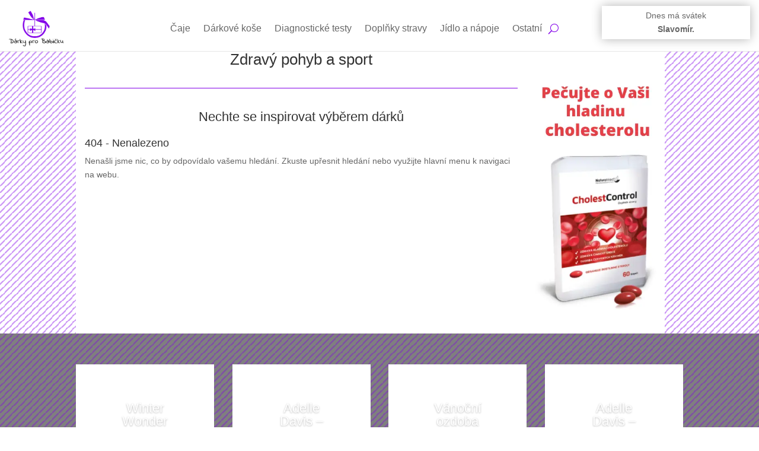

--- FILE ---
content_type: text/css
request_url: https://babicce.cz/wp-content/et-cache/1/3/33/et-core-unified-cpt-deferred-33.min.css?ver=1766557913
body_size: 1176
content:
.et-db #et-boc .et-l div.et_pb_section.et_pb_section_0_tb_footer>.et_pb_background_pattern{background-image:url([data-uri]);background-repeat:round;background-position:center}.et-db #et-boc .et-l .et_pb_section_0_tb_footer.et_pb_section{padding-top:0px;padding-right:0px;padding-bottom:0px;padding-left:0px;margin-top:0px;margin-right:0px;margin-bottom:0px;margin-left:0px;background-color:rgba(0,0,0,0.5)!important}.et-db #et-boc .et-l .et_pb_text_0_tb_footer.et_pb_text{color:#FFFFFF!important}.et-db #et-boc .et-l .et_pb_text_0_tb_footer{line-height:1em;font-size:22px;line-height:1em}.et-db #et-boc .et-l .et_pb_row_1_tb_footer{background-color:RGBA(255,255,255,0)}.et-db #et-boc .et-l .et_pb_row_1_tb_footer.et_pb_row{padding-top:15px!important;padding-right:0px!important;padding-bottom:15px!important;padding-left:0px!important;padding-top:15px;padding-right:0px;padding-bottom:15px;padding-left:0px}.et-db #et-boc .et-l .et_pb_post_slider_0_tb_footer.et_pb_slider .et_pb_slide_description .et_pb_slide_title,.et-db #et-boc .et-l .et_pb_post_slider_0_tb_footer.et_pb_slider .et_pb_slide_description .et_pb_slide_title a,.et-db #et-boc .et-l .et_pb_post_slider_1_tb_footer.et_pb_slider .et_pb_slide_description .et_pb_slide_title,.et-db #et-boc .et-l .et_pb_post_slider_1_tb_footer.et_pb_slider .et_pb_slide_description .et_pb_slide_title a,.et-db #et-boc .et-l .et_pb_post_slider_2_tb_footer.et_pb_slider .et_pb_slide_description .et_pb_slide_title,.et-db #et-boc .et-l .et_pb_post_slider_2_tb_footer.et_pb_slider .et_pb_slide_description .et_pb_slide_title a,.et-db #et-boc .et-l .et_pb_post_slider_3_tb_footer.et_pb_slider .et_pb_slide_description .et_pb_slide_title,.et-db #et-boc .et-l .et_pb_post_slider_3_tb_footer.et_pb_slider .et_pb_slide_description .et_pb_slide_title a{text-align:center}.et-db #et-boc .et-l .et_pb_post_slider_0_tb_footer.et_pb_slider,.et-db #et-boc .et-l .et_pb_post_slider_0_tb_footer.et_pb_slider.et_pb_bg_layout_dark,.et-db #et-boc .et-l .et_pb_post_slider_1_tb_footer.et_pb_slider,.et-db #et-boc .et-l .et_pb_post_slider_1_tb_footer.et_pb_slider.et_pb_bg_layout_dark,.et-db #et-boc .et-l .et_pb_post_slider_2_tb_footer.et_pb_slider,.et-db #et-boc .et-l .et_pb_post_slider_2_tb_footer.et_pb_slider.et_pb_bg_layout_dark,.et-db #et-boc .et-l .et_pb_post_slider_3_tb_footer.et_pb_slider,.et-db #et-boc .et-l .et_pb_post_slider_3_tb_footer.et_pb_slider.et_pb_bg_layout_dark{background-color:#FFFFFF}.et-db #et-boc .et-l .et_pb_post_slider_0_tb_footer,.et-db #et-boc .et-l .et_pb_post_slider_0_tb_footer .et_pb_slide,.et-db #et-boc .et-l .et_pb_post_slider_1_tb_footer,.et-db #et-boc .et-l .et_pb_post_slider_1_tb_footer .et_pb_slide,.et-db #et-boc .et-l .et_pb_post_slider_2_tb_footer,.et-db #et-boc .et-l .et_pb_post_slider_2_tb_footer .et_pb_slide,.et-db #et-boc .et-l .et_pb_post_slider_3_tb_footer,.et-db #et-boc .et-l .et_pb_post_slider_3_tb_footer .et_pb_slide{max-height:200px}.et-db #et-boc .et-l .et_pb_post_slider_0_tb_footer,.et-db #et-boc .et-l .et_pb_post_slider_1_tb_footer,.et-db #et-boc .et-l .et_pb_post_slider_2_tb_footer,.et-db #et-boc .et-l .et_pb_post_slider_3_tb_footer{max-width:300px}.et-db #et-boc .et-l .et_pb_post_slider_0_tb_footer .et_pb_post_slide-1448{background-image:url(https://babicce.cz/wp-content/uploads/sites/3/2023/11/18669_adelle-davis-balicek-imunita-lipo-voc-33-24-eur-39-89-eur55-29-eur-jpg.webp);background-color:#FFFFFF}.et-db #et-boc .et-l .et_pb_post_slider_0_tb_footer .et_pb_post_slide-79{background-image:url(https://babicce.cz/wp-content/uploads/sites/3/2023/11/orig-91683-ahmad-tea-earl-grey-cerny-caj-100-x-2g-t8.png);background-color:#FFFFFF}.et-db #et-boc .et-l .et_pb_post_slider_0_tb_footer .et_pb_post_slide-3695{background-image:url(https://babicce.cz/wp-content/uploads/sites/3/2024/11/Ahmad-Tea-Mixed-Citrus-20-alu-sacku-png.avif);background-color:#FFFFFF}.et-db #et-boc .et-l .et_pb_post_slider_0_tb_footer .et_pb_post_slide-149{background-image:url(https://babicce.cz/wp-content/uploads/sites/3/2025/12/Ahmad-Tea-Tea-Treasure-60-alu-sacku.avif);background-color:#FFFFFF}.et-db #et-boc .et-l .et_pb_post_slider_0_tb_footer .et_pb_post_slide-124{background-image:url(https://babicce.cz/wp-content/uploads/sites/3/2023/11/orig-59232-pepperlemon-20foil-centred.png);background-color:#FFFFFF}.et-db #et-boc .et-l .et_pb_post_slider_1_tb_footer .et_pb_post_slide-4441{background-image:url(https://babicce.cz/wp-content/uploads/sites/3/2025/08/Vitamin-Station-Rychlotest-Menopauza-2ks-v-baleni.avif);background-color:#FFFFFF}.et-db #et-boc .et-l .et_pb_post_slider_1_tb_footer .et_pb_post_slide-4738{background-image:url(https://babicce.cz/wp-content/uploads/sites/3/2025/11/Darkovy-kos-Gourmet-Francie.avif);background-color:#FFFFFF}.et-db #et-boc .et-l .et_pb_post_slider_1_tb_footer .et_pb_post_slide-4495{background-image:url(https://babicce.cz/wp-content/uploads/sites/3/2025/09/Ahmad-Tea-Apple-Refresh-20-alu-sacku.avif);background-color:#FFFFFF}.et-db #et-boc .et-l .et_pb_post_slider_1_tb_footer .et_pb_post_slide-1444{background-image:url(https://babicce.cz/wp-content/uploads/sites/3/2023/11/18663_adelle-davis-vanocni-balicky-jpg.webp);background-color:#FFFFFF}.et-db #et-boc .et-l .et_pb_post_slider_1_tb_footer .et_pb_post_slide-4142{background-image:url(https://babicce.cz/wp-content/uploads/sites/3/2025/04/Ahmad-Tea-Konvice-se-sitkem-700-ml-png.avif);background-color:#FFFFFF}.et-db #et-boc .et-l .et_pb_post_slider_2_tb_footer .et_pb_post_slide-4785{background-image:url(https://babicce.cz/wp-content/uploads/sites/3/2025/12/Vitamin-Station-Rychlotest-Syfilis.avif);background-color:#FFFFFF}.et-db #et-boc .et-l .et_pb_post_slider_2_tb_footer .et_pb_post_slide-4744{background-image:url(https://babicce.cz/wp-content/uploads/sites/3/2025/11/Vitamin-Station-Rychlotest-Jatra.avif);background-color:#FFFFFF}.et-db #et-boc .et-l .et_pb_post_slider_2_tb_footer .et_pb_post_slide-3941{background-image:url(https://babicce.cz/wp-content/uploads/sites/3/2025/03/Ahmad-Tea-Jasmine-Romance-20-alu-sacku-png.avif);background-color:#FFFFFF}.et-db #et-boc .et-l .et_pb_post_slider_2_tb_footer .et_pb_post_slide-3755{background-image:url(https://babicce.cz/wp-content/uploads/sites/3/2024/12/Adelle-Davis-MgSHOT-Lipozomalni-20-ks-baleni.avif);background-color:#FFFFFF}.et-db #et-boc .et-l .et_pb_post_slider_2_tb_footer .et_pb_post_slide-3304{background-image:url(https://babicce.cz/wp-content/uploads/sites/3/2024/05/orig-67675-ahmad-tea-ceylon-tea-t1.png);background-color:#FFFFFF}.et-db #et-boc .et-l .et_pb_post_slider_3_tb_footer .et_pb_post_slide-4133{background-image:url(https://babicce.cz/wp-content/uploads/sites/3/2025/04/Ahmad-Tea-Jasmine-Dragon-Pearl-sypany-75-g-scaled.avif);background-color:#FFFFFF}.et-db #et-boc .et-l .et_pb_post_slider_3_tb_footer .et_pb_post_slide-4781{background-image:url(https://babicce.cz/wp-content/uploads/sites/3/2025/12/Winter-Wonder-Selection-60-alu-sacku-3.avif);background-color:#FFFFFF}.et-db #et-boc .et-l .et_pb_post_slider_3_tb_footer .et_pb_post_slide-167{background-image:url(https://babicce.cz/wp-content/uploads/sites/3/2023/11/orig-48861-2.png);background-color:#FFFFFF}.et-db #et-boc .et-l .et_pb_post_slider_3_tb_footer .et_pb_post_slide-1279{background-image:url(https://babicce.cz/wp-content/uploads/sites/3/2023/11/17707_varianta-5-merlot-05.png);background-color:#FFFFFF}.et-db #et-boc .et-l .et_pb_post_slider_3_tb_footer .et_pb_post_slide-127{background-image:url(https://babicce.cz/wp-content/uploads/sites/3/2023/11/orig-96598-roshibcherry-20foil-centred.png);background-color:#FFFFFF}.et-db #et-boc .et-l .et_pb_row_0_tb_footer.et_pb_row{padding-top:15px!important;padding-right:0px!important;padding-bottom:0px!important;padding-left:0px!important;margin-top:0px!important;margin-right:0px!important;margin-bottom:0px!important;margin-left:0px!important;margin-left:auto!important;margin-right:auto!important;padding-top:15px;padding-right:0px;padding-bottom:0px;padding-left:0px}